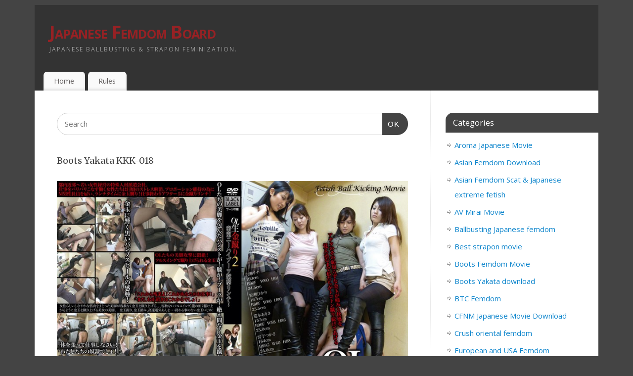

--- FILE ---
content_type: text/html; charset=UTF-8
request_url: https://japanfemdom.net/japanese-foot-femdom/boots-yakata-kkk-018.html
body_size: 11050
content:
<!DOCTYPE html>
<html dir="ltr" lang="en-US">
<head>
    
    
<meta http-equiv="Content-Type" content="text/html; charset=UTF-8" />
<meta name="viewport" content="width=device-width, user-scalable=yes, initial-scale=1.0, minimum-scale=1.0, maximum-scale=3.0">
<link rel="profile" href="https://gmpg.org/xfn/11" />
<link rel="pingback" href="https://japanfemdom.net/xmlrpc.php" />
<title>Boots Yakata KKK-018</title>

	  	<style>img:is([sizes="auto" i], [sizes^="auto," i]) { contain-intrinsic-size: 3000px 1500px }</style>
	
		<!-- All in One SEO 4.7.7.2 - aioseo.com -->
	<meta name="description" content="Japanese Footfetish and Footjob movie" />
	<meta name="robots" content="max-image-preview:large" />
	<meta name="author" content="admins"/>
	<meta name="keywords" content="kkk,boots yakata download,japanese foot femdom" />
	<link rel="canonical" href="https://japanfemdom.net/japanese-foot-femdom/boots-yakata-kkk-018.html" />
	<meta name="generator" content="All in One SEO (AIOSEO) 4.7.7.2" />
		<meta name="google" content="nositelinkssearchbox" />
		<script type="application/ld+json" class="aioseo-schema">
			{"@context":"https:\/\/schema.org","@graph":[{"@type":"Article","@id":"https:\/\/japanfemdom.net\/japanese-foot-femdom\/boots-yakata-kkk-018.html#article","name":"Boots Yakata KKK-018","headline":"Boots Yakata  KKK-018","author":{"@id":"https:\/\/japanfemdom.net\/author\/admins#author"},"publisher":{"@id":"https:\/\/japanfemdom.net\/#person"},"image":{"@type":"ImageObject","url":"https:\/\/japanfemdom.net\/wp-content\/uploads\/2025\/04\/regte.jpg","@id":"https:\/\/japanfemdom.net\/japanese-foot-femdom\/boots-yakata-kkk-018.html\/#articleImage","width":800,"height":543},"datePublished":"2013-04-24T10:55:59+03:00","dateModified":"2025-04-03T10:38:37+03:00","inLanguage":"en-US","mainEntityOfPage":{"@id":"https:\/\/japanfemdom.net\/japanese-foot-femdom\/boots-yakata-kkk-018.html#webpage"},"isPartOf":{"@id":"https:\/\/japanfemdom.net\/japanese-foot-femdom\/boots-yakata-kkk-018.html#webpage"},"articleSection":"Boots Yakata download, Japanese Foot Femdom, KKK"},{"@type":"BreadcrumbList","@id":"https:\/\/japanfemdom.net\/japanese-foot-femdom\/boots-yakata-kkk-018.html#breadcrumblist","itemListElement":[{"@type":"ListItem","@id":"https:\/\/japanfemdom.net\/#listItem","position":1,"name":"Home","item":"https:\/\/japanfemdom.net\/","nextItem":{"@type":"ListItem","@id":"https:\/\/japanfemdom.net\/.\/japanese-foot-femdom#listItem","name":"Japanese Foot Femdom"}},{"@type":"ListItem","@id":"https:\/\/japanfemdom.net\/.\/japanese-foot-femdom#listItem","position":2,"name":"Japanese Foot Femdom","previousItem":{"@type":"ListItem","@id":"https:\/\/japanfemdom.net\/#listItem","name":"Home"}}]},{"@type":"Person","@id":"https:\/\/japanfemdom.net\/#person","name":"admins","image":{"@type":"ImageObject","@id":"https:\/\/japanfemdom.net\/japanese-foot-femdom\/boots-yakata-kkk-018.html#personImage","url":"https:\/\/secure.gravatar.com\/avatar\/b99058a2671c4f0cd5ba61406a2dc9cb?s=96&d=mm&r=g","width":96,"height":96,"caption":"admins"}},{"@type":"Person","@id":"https:\/\/japanfemdom.net\/author\/admins#author","url":"https:\/\/japanfemdom.net\/author\/admins","name":"admins","image":{"@type":"ImageObject","@id":"https:\/\/japanfemdom.net\/japanese-foot-femdom\/boots-yakata-kkk-018.html#authorImage","url":"https:\/\/secure.gravatar.com\/avatar\/b99058a2671c4f0cd5ba61406a2dc9cb?s=96&d=mm&r=g","width":96,"height":96,"caption":"admins"}},{"@type":"WebPage","@id":"https:\/\/japanfemdom.net\/japanese-foot-femdom\/boots-yakata-kkk-018.html#webpage","url":"https:\/\/japanfemdom.net\/japanese-foot-femdom\/boots-yakata-kkk-018.html","name":"Boots Yakata KKK-018","description":"Japanese Footfetish and Footjob movie","inLanguage":"en-US","isPartOf":{"@id":"https:\/\/japanfemdom.net\/#website"},"breadcrumb":{"@id":"https:\/\/japanfemdom.net\/japanese-foot-femdom\/boots-yakata-kkk-018.html#breadcrumblist"},"author":{"@id":"https:\/\/japanfemdom.net\/author\/admins#author"},"creator":{"@id":"https:\/\/japanfemdom.net\/author\/admins#author"},"datePublished":"2013-04-24T10:55:59+03:00","dateModified":"2025-04-03T10:38:37+03:00"},{"@type":"WebSite","@id":"https:\/\/japanfemdom.net\/#website","url":"https:\/\/japanfemdom.net\/","name":"Japanese Femdom Board","description":"Japanese ballbusting & strapon feminization.","inLanguage":"en-US","publisher":{"@id":"https:\/\/japanfemdom.net\/#person"}}]}
		</script>
		<!-- All in One SEO -->

<link rel='dns-prefetch' href='//fonts.googleapis.com' />
<link rel="alternate" type="application/rss+xml" title="Japanese Femdom Board &raquo; Feed" href="https://japanfemdom.net/feed" />
<link rel="alternate" type="application/rss+xml" title="Japanese Femdom Board &raquo; Comments Feed" href="https://japanfemdom.net/comments/feed" />
<script type="text/javascript">
/* <![CDATA[ */
window._wpemojiSettings = {"baseUrl":"https:\/\/s.w.org\/images\/core\/emoji\/15.0.3\/72x72\/","ext":".png","svgUrl":"https:\/\/s.w.org\/images\/core\/emoji\/15.0.3\/svg\/","svgExt":".svg","source":{"concatemoji":"https:\/\/japanfemdom.net\/wp-includes\/js\/wp-emoji-release.min.js?ver=6.7.4"}};
/*! This file is auto-generated */
!function(i,n){var o,s,e;function c(e){try{var t={supportTests:e,timestamp:(new Date).valueOf()};sessionStorage.setItem(o,JSON.stringify(t))}catch(e){}}function p(e,t,n){e.clearRect(0,0,e.canvas.width,e.canvas.height),e.fillText(t,0,0);var t=new Uint32Array(e.getImageData(0,0,e.canvas.width,e.canvas.height).data),r=(e.clearRect(0,0,e.canvas.width,e.canvas.height),e.fillText(n,0,0),new Uint32Array(e.getImageData(0,0,e.canvas.width,e.canvas.height).data));return t.every(function(e,t){return e===r[t]})}function u(e,t,n){switch(t){case"flag":return n(e,"\ud83c\udff3\ufe0f\u200d\u26a7\ufe0f","\ud83c\udff3\ufe0f\u200b\u26a7\ufe0f")?!1:!n(e,"\ud83c\uddfa\ud83c\uddf3","\ud83c\uddfa\u200b\ud83c\uddf3")&&!n(e,"\ud83c\udff4\udb40\udc67\udb40\udc62\udb40\udc65\udb40\udc6e\udb40\udc67\udb40\udc7f","\ud83c\udff4\u200b\udb40\udc67\u200b\udb40\udc62\u200b\udb40\udc65\u200b\udb40\udc6e\u200b\udb40\udc67\u200b\udb40\udc7f");case"emoji":return!n(e,"\ud83d\udc26\u200d\u2b1b","\ud83d\udc26\u200b\u2b1b")}return!1}function f(e,t,n){var r="undefined"!=typeof WorkerGlobalScope&&self instanceof WorkerGlobalScope?new OffscreenCanvas(300,150):i.createElement("canvas"),a=r.getContext("2d",{willReadFrequently:!0}),o=(a.textBaseline="top",a.font="600 32px Arial",{});return e.forEach(function(e){o[e]=t(a,e,n)}),o}function t(e){var t=i.createElement("script");t.src=e,t.defer=!0,i.head.appendChild(t)}"undefined"!=typeof Promise&&(o="wpEmojiSettingsSupports",s=["flag","emoji"],n.supports={everything:!0,everythingExceptFlag:!0},e=new Promise(function(e){i.addEventListener("DOMContentLoaded",e,{once:!0})}),new Promise(function(t){var n=function(){try{var e=JSON.parse(sessionStorage.getItem(o));if("object"==typeof e&&"number"==typeof e.timestamp&&(new Date).valueOf()<e.timestamp+604800&&"object"==typeof e.supportTests)return e.supportTests}catch(e){}return null}();if(!n){if("undefined"!=typeof Worker&&"undefined"!=typeof OffscreenCanvas&&"undefined"!=typeof URL&&URL.createObjectURL&&"undefined"!=typeof Blob)try{var e="postMessage("+f.toString()+"("+[JSON.stringify(s),u.toString(),p.toString()].join(",")+"));",r=new Blob([e],{type:"text/javascript"}),a=new Worker(URL.createObjectURL(r),{name:"wpTestEmojiSupports"});return void(a.onmessage=function(e){c(n=e.data),a.terminate(),t(n)})}catch(e){}c(n=f(s,u,p))}t(n)}).then(function(e){for(var t in e)n.supports[t]=e[t],n.supports.everything=n.supports.everything&&n.supports[t],"flag"!==t&&(n.supports.everythingExceptFlag=n.supports.everythingExceptFlag&&n.supports[t]);n.supports.everythingExceptFlag=n.supports.everythingExceptFlag&&!n.supports.flag,n.DOMReady=!1,n.readyCallback=function(){n.DOMReady=!0}}).then(function(){return e}).then(function(){var e;n.supports.everything||(n.readyCallback(),(e=n.source||{}).concatemoji?t(e.concatemoji):e.wpemoji&&e.twemoji&&(t(e.twemoji),t(e.wpemoji)))}))}((window,document),window._wpemojiSettings);
/* ]]> */
</script>
<style id='wp-emoji-styles-inline-css' type='text/css'>

	img.wp-smiley, img.emoji {
		display: inline !important;
		border: none !important;
		box-shadow: none !important;
		height: 1em !important;
		width: 1em !important;
		margin: 0 0.07em !important;
		vertical-align: -0.1em !important;
		background: none !important;
		padding: 0 !important;
	}
</style>
<link rel='stylesheet' id='wp-block-library-css' href='https://japanfemdom.net/wp-includes/css/dist/block-library/style.min.css?ver=6.7.4' type='text/css' media='all' />
<style id='classic-theme-styles-inline-css' type='text/css'>
/*! This file is auto-generated */
.wp-block-button__link{color:#fff;background-color:#32373c;border-radius:9999px;box-shadow:none;text-decoration:none;padding:calc(.667em + 2px) calc(1.333em + 2px);font-size:1.125em}.wp-block-file__button{background:#32373c;color:#fff;text-decoration:none}
</style>
<style id='global-styles-inline-css' type='text/css'>
:root{--wp--preset--aspect-ratio--square: 1;--wp--preset--aspect-ratio--4-3: 4/3;--wp--preset--aspect-ratio--3-4: 3/4;--wp--preset--aspect-ratio--3-2: 3/2;--wp--preset--aspect-ratio--2-3: 2/3;--wp--preset--aspect-ratio--16-9: 16/9;--wp--preset--aspect-ratio--9-16: 9/16;--wp--preset--color--black: #000000;--wp--preset--color--cyan-bluish-gray: #abb8c3;--wp--preset--color--white: #ffffff;--wp--preset--color--pale-pink: #f78da7;--wp--preset--color--vivid-red: #cf2e2e;--wp--preset--color--luminous-vivid-orange: #ff6900;--wp--preset--color--luminous-vivid-amber: #fcb900;--wp--preset--color--light-green-cyan: #7bdcb5;--wp--preset--color--vivid-green-cyan: #00d084;--wp--preset--color--pale-cyan-blue: #8ed1fc;--wp--preset--color--vivid-cyan-blue: #0693e3;--wp--preset--color--vivid-purple: #9b51e0;--wp--preset--gradient--vivid-cyan-blue-to-vivid-purple: linear-gradient(135deg,rgba(6,147,227,1) 0%,rgb(155,81,224) 100%);--wp--preset--gradient--light-green-cyan-to-vivid-green-cyan: linear-gradient(135deg,rgb(122,220,180) 0%,rgb(0,208,130) 100%);--wp--preset--gradient--luminous-vivid-amber-to-luminous-vivid-orange: linear-gradient(135deg,rgba(252,185,0,1) 0%,rgba(255,105,0,1) 100%);--wp--preset--gradient--luminous-vivid-orange-to-vivid-red: linear-gradient(135deg,rgba(255,105,0,1) 0%,rgb(207,46,46) 100%);--wp--preset--gradient--very-light-gray-to-cyan-bluish-gray: linear-gradient(135deg,rgb(238,238,238) 0%,rgb(169,184,195) 100%);--wp--preset--gradient--cool-to-warm-spectrum: linear-gradient(135deg,rgb(74,234,220) 0%,rgb(151,120,209) 20%,rgb(207,42,186) 40%,rgb(238,44,130) 60%,rgb(251,105,98) 80%,rgb(254,248,76) 100%);--wp--preset--gradient--blush-light-purple: linear-gradient(135deg,rgb(255,206,236) 0%,rgb(152,150,240) 100%);--wp--preset--gradient--blush-bordeaux: linear-gradient(135deg,rgb(254,205,165) 0%,rgb(254,45,45) 50%,rgb(107,0,62) 100%);--wp--preset--gradient--luminous-dusk: linear-gradient(135deg,rgb(255,203,112) 0%,rgb(199,81,192) 50%,rgb(65,88,208) 100%);--wp--preset--gradient--pale-ocean: linear-gradient(135deg,rgb(255,245,203) 0%,rgb(182,227,212) 50%,rgb(51,167,181) 100%);--wp--preset--gradient--electric-grass: linear-gradient(135deg,rgb(202,248,128) 0%,rgb(113,206,126) 100%);--wp--preset--gradient--midnight: linear-gradient(135deg,rgb(2,3,129) 0%,rgb(40,116,252) 100%);--wp--preset--font-size--small: 13px;--wp--preset--font-size--medium: 20px;--wp--preset--font-size--large: 36px;--wp--preset--font-size--x-large: 42px;--wp--preset--spacing--20: 0.44rem;--wp--preset--spacing--30: 0.67rem;--wp--preset--spacing--40: 1rem;--wp--preset--spacing--50: 1.5rem;--wp--preset--spacing--60: 2.25rem;--wp--preset--spacing--70: 3.38rem;--wp--preset--spacing--80: 5.06rem;--wp--preset--shadow--natural: 6px 6px 9px rgba(0, 0, 0, 0.2);--wp--preset--shadow--deep: 12px 12px 50px rgba(0, 0, 0, 0.4);--wp--preset--shadow--sharp: 6px 6px 0px rgba(0, 0, 0, 0.2);--wp--preset--shadow--outlined: 6px 6px 0px -3px rgba(255, 255, 255, 1), 6px 6px rgba(0, 0, 0, 1);--wp--preset--shadow--crisp: 6px 6px 0px rgba(0, 0, 0, 1);}:where(.is-layout-flex){gap: 0.5em;}:where(.is-layout-grid){gap: 0.5em;}body .is-layout-flex{display: flex;}.is-layout-flex{flex-wrap: wrap;align-items: center;}.is-layout-flex > :is(*, div){margin: 0;}body .is-layout-grid{display: grid;}.is-layout-grid > :is(*, div){margin: 0;}:where(.wp-block-columns.is-layout-flex){gap: 2em;}:where(.wp-block-columns.is-layout-grid){gap: 2em;}:where(.wp-block-post-template.is-layout-flex){gap: 1.25em;}:where(.wp-block-post-template.is-layout-grid){gap: 1.25em;}.has-black-color{color: var(--wp--preset--color--black) !important;}.has-cyan-bluish-gray-color{color: var(--wp--preset--color--cyan-bluish-gray) !important;}.has-white-color{color: var(--wp--preset--color--white) !important;}.has-pale-pink-color{color: var(--wp--preset--color--pale-pink) !important;}.has-vivid-red-color{color: var(--wp--preset--color--vivid-red) !important;}.has-luminous-vivid-orange-color{color: var(--wp--preset--color--luminous-vivid-orange) !important;}.has-luminous-vivid-amber-color{color: var(--wp--preset--color--luminous-vivid-amber) !important;}.has-light-green-cyan-color{color: var(--wp--preset--color--light-green-cyan) !important;}.has-vivid-green-cyan-color{color: var(--wp--preset--color--vivid-green-cyan) !important;}.has-pale-cyan-blue-color{color: var(--wp--preset--color--pale-cyan-blue) !important;}.has-vivid-cyan-blue-color{color: var(--wp--preset--color--vivid-cyan-blue) !important;}.has-vivid-purple-color{color: var(--wp--preset--color--vivid-purple) !important;}.has-black-background-color{background-color: var(--wp--preset--color--black) !important;}.has-cyan-bluish-gray-background-color{background-color: var(--wp--preset--color--cyan-bluish-gray) !important;}.has-white-background-color{background-color: var(--wp--preset--color--white) !important;}.has-pale-pink-background-color{background-color: var(--wp--preset--color--pale-pink) !important;}.has-vivid-red-background-color{background-color: var(--wp--preset--color--vivid-red) !important;}.has-luminous-vivid-orange-background-color{background-color: var(--wp--preset--color--luminous-vivid-orange) !important;}.has-luminous-vivid-amber-background-color{background-color: var(--wp--preset--color--luminous-vivid-amber) !important;}.has-light-green-cyan-background-color{background-color: var(--wp--preset--color--light-green-cyan) !important;}.has-vivid-green-cyan-background-color{background-color: var(--wp--preset--color--vivid-green-cyan) !important;}.has-pale-cyan-blue-background-color{background-color: var(--wp--preset--color--pale-cyan-blue) !important;}.has-vivid-cyan-blue-background-color{background-color: var(--wp--preset--color--vivid-cyan-blue) !important;}.has-vivid-purple-background-color{background-color: var(--wp--preset--color--vivid-purple) !important;}.has-black-border-color{border-color: var(--wp--preset--color--black) !important;}.has-cyan-bluish-gray-border-color{border-color: var(--wp--preset--color--cyan-bluish-gray) !important;}.has-white-border-color{border-color: var(--wp--preset--color--white) !important;}.has-pale-pink-border-color{border-color: var(--wp--preset--color--pale-pink) !important;}.has-vivid-red-border-color{border-color: var(--wp--preset--color--vivid-red) !important;}.has-luminous-vivid-orange-border-color{border-color: var(--wp--preset--color--luminous-vivid-orange) !important;}.has-luminous-vivid-amber-border-color{border-color: var(--wp--preset--color--luminous-vivid-amber) !important;}.has-light-green-cyan-border-color{border-color: var(--wp--preset--color--light-green-cyan) !important;}.has-vivid-green-cyan-border-color{border-color: var(--wp--preset--color--vivid-green-cyan) !important;}.has-pale-cyan-blue-border-color{border-color: var(--wp--preset--color--pale-cyan-blue) !important;}.has-vivid-cyan-blue-border-color{border-color: var(--wp--preset--color--vivid-cyan-blue) !important;}.has-vivid-purple-border-color{border-color: var(--wp--preset--color--vivid-purple) !important;}.has-vivid-cyan-blue-to-vivid-purple-gradient-background{background: var(--wp--preset--gradient--vivid-cyan-blue-to-vivid-purple) !important;}.has-light-green-cyan-to-vivid-green-cyan-gradient-background{background: var(--wp--preset--gradient--light-green-cyan-to-vivid-green-cyan) !important;}.has-luminous-vivid-amber-to-luminous-vivid-orange-gradient-background{background: var(--wp--preset--gradient--luminous-vivid-amber-to-luminous-vivid-orange) !important;}.has-luminous-vivid-orange-to-vivid-red-gradient-background{background: var(--wp--preset--gradient--luminous-vivid-orange-to-vivid-red) !important;}.has-very-light-gray-to-cyan-bluish-gray-gradient-background{background: var(--wp--preset--gradient--very-light-gray-to-cyan-bluish-gray) !important;}.has-cool-to-warm-spectrum-gradient-background{background: var(--wp--preset--gradient--cool-to-warm-spectrum) !important;}.has-blush-light-purple-gradient-background{background: var(--wp--preset--gradient--blush-light-purple) !important;}.has-blush-bordeaux-gradient-background{background: var(--wp--preset--gradient--blush-bordeaux) !important;}.has-luminous-dusk-gradient-background{background: var(--wp--preset--gradient--luminous-dusk) !important;}.has-pale-ocean-gradient-background{background: var(--wp--preset--gradient--pale-ocean) !important;}.has-electric-grass-gradient-background{background: var(--wp--preset--gradient--electric-grass) !important;}.has-midnight-gradient-background{background: var(--wp--preset--gradient--midnight) !important;}.has-small-font-size{font-size: var(--wp--preset--font-size--small) !important;}.has-medium-font-size{font-size: var(--wp--preset--font-size--medium) !important;}.has-large-font-size{font-size: var(--wp--preset--font-size--large) !important;}.has-x-large-font-size{font-size: var(--wp--preset--font-size--x-large) !important;}
:where(.wp-block-post-template.is-layout-flex){gap: 1.25em;}:where(.wp-block-post-template.is-layout-grid){gap: 1.25em;}
:where(.wp-block-columns.is-layout-flex){gap: 2em;}:where(.wp-block-columns.is-layout-grid){gap: 2em;}
:root :where(.wp-block-pullquote){font-size: 1.5em;line-height: 1.6;}
</style>
<link rel='stylesheet' id='crp-style-rounded-thumbs-css' href='https://japanfemdom.net/wp-content/plugins/contextual-related-posts/css/rounded-thumbs.min.css?ver=4.1.0' type='text/css' media='all' />
<style id='crp-style-rounded-thumbs-inline-css' type='text/css'>

			.crp_related.crp-rounded-thumbs a {
				width: 150px;
                height: 150px;
				text-decoration: none;
			}
			.crp_related.crp-rounded-thumbs img {
				max-width: 150px;
				margin: auto;
			}
			.crp_related.crp-rounded-thumbs .crp_title {
				width: 100%;
			}
			
</style>
<link rel='stylesheet' id='wp-lightbox-2.min.css-css' href='https://japanfemdom.net/wp-content/plugins/wp-lightbox-2/styles/lightbox.min.css?ver=1.3.4' type='text/css' media='all' />
<link rel='stylesheet' id='mantra-style-css' href='https://japanfemdom.net/wp-content/themes/mantra/style.css?ver=3.3.1' type='text/css' media='all' />
<style id='mantra-style-inline-css' type='text/css'>
 #wrapper { max-width: 1140px; } #content { width: 100%; max-width:800px; max-width: calc( 100% - 340px ); } #primary, #secondary { width:340px; } #primary .widget-title, #secondary .widget-title { margin-right: -2em; text-align: left; } html { font-size:15px; } body, input, textarea {font-family:"Open Sans"; } #content h1.entry-title a, #content h2.entry-title a, #content h1.entry-title, #content h2.entry-title, #front-text1 h2, #front-text2 h2 {font-family: "Merriweather"; } .widget-area {font-family:"Open Sans"; } .entry-content h1, .entry-content h2, .entry-content h3, .entry-content h4, .entry-content h5, .entry-content h6 {font-family:"Merriweather"; } article.post, article.page { padding-bottom:10px;border-bottom:3px solid #EEE } .nocomments, .nocomments2 {display:none;} #content h1.entry-title, #content h2.entry-title { font-size:18px; } #header-container > div { margin-top:30px; } #header-container > div { margin-left:30px; } body { background-color:#444444 !important; } #header { background-color:#333333; } #footer { background-color:#222222; } #footer2 { background-color:#171717; } #site-title span a { color:#972124; } #site-description { color:#999999; } #content, .column-text, #front-text3, #front-text4 { color:#555555 ;} .widget-area a:link, .widget-area a:visited, a:link, a:visited ,#searchform #s:hover, #container #s:hover, #access a:hover, #wp-calendar tbody td a, #site-info a, #site-copyright a, #access li:hover > a, #access ul ul:hover > a { color:#0D85CC; } a:hover, .entry-meta a:hover, .entry-utility a:hover, .widget-area a:hover { color:#12a7ff; } #content .entry-title a, #content .entry-title, #content h1, #content h2, #content h3, #content h4, #content h5, #content h6 { color:#444444; } #content .entry-title a:hover { color:#000000; } .widget-title { background-color:#444444; } .widget-title { color:#FFFFFF; } #footer-widget-area .widget-title { color:#FFFFFF; } #footer-widget-area a { color:#666666; } #footer-widget-area a:hover { color:#888888; } #content .wp-caption { background-image:url(https://japanfemdom.net/wp-content/themes/mantra/resources/images/pins/mantra_dot.png); } .entry-meta .bl_sep { display:none; } .entry-meta time.onDate { display:none; } .entry-meta .comments-link, .entry-meta2 .comments-link { display:none; } .entry-meta .author { display:none; } .entry-meta span.bl_categ, .entry-meta2 span.bl_categ { display:none; } .entry-content p:not(:last-child), .entry-content ul, .entry-summary ul, .entry-content ol, .entry-summary ol { margin-bottom:1.5em;} .entry-meta .entry-time { display:none; } #branding { height:125px ;} 
</style>
<link rel='stylesheet' id='mantra-googlefont-css' href='//fonts.googleapis.com/css?family=Open+Sans%3A400%2C700&#038;ver=6.7.4' type='text/css' media='all' />
<link rel='stylesheet' id='mantra-googlefont-title-css' href='//fonts.googleapis.com/css?family=Merriweather%3A400%2C700&#038;ver=6.7.4' type='text/css' media='all' />
<link rel='stylesheet' id='mantra-googlefont-side-css' href='//fonts.googleapis.com/css?family=Open+Sans%3A400%2C700&#038;ver=6.7.4' type='text/css' media='all' />
<link rel='stylesheet' id='mantra-googlefont-headings-css' href='//fonts.googleapis.com/css?family=Merriweather%3A400%2C700&#038;ver=6.7.4' type='text/css' media='all' />
<link rel='stylesheet' id='mantra-mobile-css' href='https://japanfemdom.net/wp-content/themes/mantra/resources/css/style-mobile.css?ver=3.3.1' type='text/css' media='all' />
<script type="text/javascript" src="https://japanfemdom.net/wp-includes/js/jquery/jquery.min.js?ver=3.7.1" id="jquery-core-js"></script>
<script type="text/javascript" src="https://japanfemdom.net/wp-includes/js/jquery/jquery-migrate.min.js?ver=3.4.1" id="jquery-migrate-js"></script>
<script type="text/javascript" id="mantra-frontend-js-extra">
/* <![CDATA[ */
var mantra_options = {"responsive":"1","image_class":"imageNone","equalize_sidebars":"0"};
/* ]]> */
</script>
<script type="text/javascript" src="https://japanfemdom.net/wp-content/themes/mantra/resources/js/frontend.js?ver=3.3.1" id="mantra-frontend-js"></script>
<link rel="https://api.w.org/" href="https://japanfemdom.net/wp-json/" /><link rel="alternate" title="JSON" type="application/json" href="https://japanfemdom.net/wp-json/wp/v2/posts/732" /><link rel="EditURI" type="application/rsd+xml" title="RSD" href="https://japanfemdom.net/xmlrpc.php?rsd" />
<meta name="generator" content="WordPress 6.7.4" />
<link rel='shortlink' href='https://japanfemdom.net/?p=732' />
<link rel="alternate" title="oEmbed (JSON)" type="application/json+oembed" href="https://japanfemdom.net/wp-json/oembed/1.0/embed?url=https%3A%2F%2Fjapanfemdom.net%2Fjapanese-foot-femdom%2Fboots-yakata-kkk-018.html" />
<link rel="alternate" title="oEmbed (XML)" type="text/xml+oembed" href="https://japanfemdom.net/wp-json/oembed/1.0/embed?url=https%3A%2F%2Fjapanfemdom.net%2Fjapanese-foot-femdom%2Fboots-yakata-kkk-018.html&#038;format=xml" />
<script type="text/javascript">//<![CDATA[
  function external_links_in_new_windows_loop() {
    if (!document.links) {
      document.links = document.getElementsByTagName('a');
    }
    var change_link = false;
    var force = '';
    var ignore = '';

    for (var t=0; t<document.links.length; t++) {
      var all_links = document.links[t];
      change_link = false;
      
      if(document.links[t].hasAttribute('onClick') == false) {
        // forced if the address starts with http (or also https), but does not link to the current domain
        if(all_links.href.search(/^http/) != -1 && all_links.href.search('japanfemdom.net') == -1 && all_links.href.search(/^#/) == -1) {
          // console.log('Changed ' + all_links.href);
          change_link = true;
        }
          
        if(force != '' && all_links.href.search(force) != -1) {
          // forced
          // console.log('force ' + all_links.href);
          change_link = true;
        }
        
        if(ignore != '' && all_links.href.search(ignore) != -1) {
          // console.log('ignore ' + all_links.href);
          // ignored
          change_link = false;
        }

        if(change_link == true) {
          // console.log('Changed ' + all_links.href);
          document.links[t].setAttribute('onClick', 'javascript:window.open(\'' + all_links.href.replace(/'/g, '') + '\', \'_blank\', \'noopener\'); return false;');
          document.links[t].removeAttribute('target');
        }
      }
    }
  }
  
  // Load
  function external_links_in_new_windows_load(func)
  {  
    var oldonload = window.onload;
    if (typeof window.onload != 'function'){
      window.onload = func;
    } else {
      window.onload = function(){
        oldonload();
        func();
      }
    }
  }

  external_links_in_new_windows_load(external_links_in_new_windows_loop);
  //]]></script>

<!--[if lte IE 8]> <style type="text/css" media="screen"> #access ul li, .edit-link a , #footer-widget-area .widget-title, .entry-meta,.entry-meta .comments-link, .short-button-light, .short-button-dark ,.short-button-color ,blockquote { position:relative; behavior: url(https://japanfemdom.net/wp-content/themes/mantra/resources/js/PIE/PIE.php); } #access ul ul { -pie-box-shadow:0px 5px 5px #999; } #access ul li.current_page_item, #access ul li.current-menu-item , #access ul li ,#access ul ul ,#access ul ul li, .commentlist li.comment ,.commentlist .avatar, .nivo-caption, .theme-default .nivoSlider { behavior: url(https://japanfemdom.net/wp-content/themes/mantra/resources/js/PIE/PIE.php); } </style> <![endif]--><!--[if lt IE 9]>
	<script>
	document.createElement('header');
	document.createElement('nav');
	document.createElement('section');
	document.createElement('article');
	document.createElement('aside');
	document.createElement('footer');
	document.createElement('hgroup');
	</script>
	<![endif]--> 		<style type="text/css" id="wp-custom-css">
			
img, iframe {
height: auto;
max-height: 100%;
max-width: 100%;
width: auto;
}

.bl_bookmark {
    display: none;
}


.nav-previous {
    display: none;
}

.nav-next {
    display: none;
}


		</style>
		</head>
<body class="post-template-default single single-post postid-732 single-format-standard mantra-image-none mantra-caption-light mantra-hratio-0 mantra-sidebar-right mantra-menu-left">
	    <div id="toTop"><i class="crycon-back2top"></i> </div>
		
<div id="wrapper" class="hfeed">


<header id="header">

		<div id="masthead">

			<div id="branding" role="banner" >

				
	<div id="header-container">

				<div>
				<div id="site-title">
					<span> <a href="https://japanfemdom.net/" title="Japanese Femdom Board" rel="home">Japanese Femdom Board</a> </span>
				</div>
				<div id="site-description" >Japanese ballbusting &amp; strapon feminization.</div>
			</div> 	</div> <!-- #header-container -->
					<div style="clear:both;"></div>

			</div><!-- #branding -->

            <a id="nav-toggle"><span>&nbsp; Menu</span></a>
			<nav id="access" class="jssafe" role="navigation">

					<div class="skip-link screen-reader-text"><a href="#content" title="Skip to content">Skip to content</a></div>
	<div id="prime_nav" class="menu"><ul>
<li ><a href="https://japanfemdom.net/">Home</a></li><li class="page_item page-item-46847"><a href="https://japanfemdom.net/rules">Rules</a></li>
</ul></div>

			</nav><!-- #access -->

		</div><!-- #masthead -->

	<div style="clear:both;"> </div>

</header><!-- #header -->
<div id="main" class="main">
	<div  id="forbottom" >
		
		<div style="clear:both;"> </div>

		
		<section id="container">
			<div id="content" role="main">

					<ul class="yoyo">
			<li id="search-8" class="widget-container widget_search"><form method="get" id="searchform" action="https://japanfemdom.net/">
	<label>
		<span class="screen-reader-text">Search for:</span>
		<input type="search" class="s" placeholder="Search" value="" name="s" />
	</label>
	<button type="submit" class="searchsubmit"><span class="screen-reader-text">Search</span>OK</button>
</form>
</li>		</ul>
	

				<div id="nav-above" class="navigation">
					<div class="nav-previous"><a href="https://japanfemdom.net/femdom-licking-pussy/lxje-206-reiko-sawamura-ejaculation-queen.html" rel="prev"><span class="meta-nav">&laquo;</span> LXJE-206 Reiko Sawamura &#8211; Ejaculation  Queen</a></div>
					<div class="nav-next"><a href="https://japanfemdom.net/femdom-whipping-movie/qrdc-002-mizuki-momoka-whip-rop.html" rel="next">QRDC-002 Mizuki Momoka &#8211; Whip &#038; Rop <span class="meta-nav">&raquo;</span></a></div>
				</div><!-- #nav-above -->

				<article id="post-732" class="post-732 post type-post status-publish format-standard hentry category-boots-yakata-download category-japanese-foot-femdom tag-kkk">
					<h1 class="entry-title">Boots Yakata  KKK-018</h1>
										<div class="entry-meta">
						 <span class="author vcard" > By  <a class="url fn n" rel="author" href="https://japanfemdom.net/author/admins" title="View all posts by admins">admins</a> <span class="bl_sep">|</span></span>  <time class="onDate date published" datetime="2013-04-24T10:55:59+03:00"> <a href="https://japanfemdom.net/japanese-foot-femdom/boots-yakata-kkk-018.html" title="10:55" rel="bookmark"><span class="entry-date">2013/04/24</span> <span class="entry-time"> - 10:55</span></a> </time><span class="bl_sep">|</span><time class="updated"  datetime="2025-04-03T10:38:37+03:00">2025/04/03</time> <span class="bl_categ"> <a href="https://japanfemdom.net/./boots-yakata-download" rel="tag">Boots Yakata download</a>, <a href="https://japanfemdom.net/./japanese-foot-femdom" rel="tag">Japanese Foot Femdom</a> </span>  					</div><!-- .entry-meta -->

					<div class="entry-content">
						<p><img decoding="async" src="https://japanfemdom.net/wp-content/uploads/2025/04/regte.jpg" alt="" /></p>
<p>Japanese Footfetish and Footjob movie</p>
<p><strong>Download Video</strong></p>
<p><a href="https://novafile.com/m6wlank7mbtn/KKK-018.part1.rar" rel="nofollow">KKK-018.part1.rar</a><br />
<a href="https://novafile.com/1lmwfayh9sdd/KKK-018.part2.rar" rel="nofollow">KKK-018.part2.rar</a></p>
<div class="crp_related     crp-rounded-thumbs"><h4>Related Posts:</h4><ul><li><a href="https://japanfemdom.net/boots-femdom-movie/lmv-005-lahaina-boots.html"     class="crp_link post-232"><figure><img width="150" height="150" src="https://japanfemdom.net/wp-content/uploads/2025/04/lmv_005-150x150.jpg" class="crp_firstcorrect crp_thumb thumbnail" alt="lmv_005" style="" title="LMV-005 LAHAINA boots" /></figure><span class="crp_title">LMV-005 LAHAINA boots</span></a></li><li><a href="https://japanfemdom.net/boots-femdom-movie/love-boots-vol-19.html"     class="crp_link post-418"><figure><img width="150" height="150" src="https://japanfemdom.net/wp-content/uploads/2025/04/gvbdgfd-150x150.jpg" class="crp_firstcorrect crp_thumb thumbnail" alt="gvbdgfd" style="" title="Love &amp; Boots vol.19" /></figure><span class="crp_title">Love & Boots vol.19</span></a></li><li><a href="https://japanfemdom.net/boots-femdom-movie/japanese-footfetish-movie-kkk-002-boots-yakata.html"     class="crp_link post-1548"><figure><img width="150" height="150" src="https://japanfemdom.net/wp-content/uploads/2025/04/kkk_002-150x150.jpg" class="crp_featured crp_thumb thumbnail" alt="kkk_002" style="" title="Japanese Footfetish Movie KKK-002 Boots Yakata" /></figure><span class="crp_title">Japanese Footfetish Movie KKK-002 Boots Yakata</span></a></li><li><a href="https://japanfemdom.net/japanese-foot-femdom/nfdm-030-japanese-pantyhose-download.html"     class="crp_link post-458"><figure><img width="150" height="150" src="https://japanfemdom.net/wp-content/uploads/2025/04/nfdm_030-150x150.jpg" class="crp_featured crp_thumb thumbnail" alt="nfdm_030" style="" title="NFDM-030 Japanese pantyhose download" /></figure><span class="crp_title">NFDM-030 Japanese pantyhose download</span></a></li><li><a href="https://japanfemdom.net/japanese-foot-femdom/dmow-023-legs-school-girls-club.html"     class="crp_link post-298"><figure><img width="150" height="150" src="https://japanfemdom.net/wp-content/uploads/2025/04/erge-150x150.jpg" class="crp_featured crp_thumb thumbnail" alt="erge" style="" title="DMOW-023 legs school girls club" /></figure><span class="crp_title">DMOW-023 legs school girls club</span></a></li><li><a href="https://japanfemdom.net/japanese-foot-femdom/rose-lip-rl-0364.html"     class="crp_link post-915"><figure><img width="100" height="20" src="https://japanfemdom.net/wp-content/uploads/2017/10/Download.gif" class="crp_featured crp_thumb thumbnail" alt="Download" style="" title="Rose Lip RL-0364" /></figure><span class="crp_title">Rose Lip RL-0364</span></a></li></ul><div class="crp_clear"></div></div>											</div><!-- .entry-content -->

					<div class="entry-utility">
						<span class="bl_posted">Tagged <a href="https://japanfemdom.net/tag/kkk" rel="tag">KKK</a>.</span><span class="bl_bookmark"> Bookmark the  <a href="https://japanfemdom.net/japanese-foot-femdom/boots-yakata-kkk-018.html" title="Permalink to Boots Yakata  KKK-018" rel="bookmark"> permalink</a>.</span>											</div><!-- .entry-utility -->
				</article><!-- #post-## -->


				<div id="nav-below" class="navigation">
					<div class="nav-previous"><a href="https://japanfemdom.net/femdom-licking-pussy/lxje-206-reiko-sawamura-ejaculation-queen.html" rel="prev"><span class="meta-nav">&laquo;</span> LXJE-206 Reiko Sawamura &#8211; Ejaculation  Queen</a></div>
					<div class="nav-next"><a href="https://japanfemdom.net/femdom-whipping-movie/qrdc-002-mizuki-momoka-whip-rop.html" rel="next">QRDC-002 Mizuki Momoka &#8211; Whip &#038; Rop <span class="meta-nav">&raquo;</span></a></div>
				</div><!-- #nav-below -->

				
			<div id="comments">


	<p class="nocomments">Comments are closed.</p>
	

</div><!-- #comments -->


						</div><!-- #content -->
			<div id="primary" class="widget-area" role="complementary">

		
		
			<ul class="xoxo">
				<li id="categories-4" class="widget-container widget_categories"><h3 class="widget-title">Categories</h3>
			<ul>
					<li class="cat-item cat-item-56"><a href="https://japanfemdom.net/./aroma-japanese-movie">Aroma Japanese Movie</a>
</li>
	<li class="cat-item cat-item-1772"><a href="https://japanfemdom.net/./asian-femdom-fetish">Asian Femdom Download</a>
</li>
	<li class="cat-item cat-item-180"><a href="https://japanfemdom.net/./asian-femdom-japanese-extreme-fetish">Asian Femdom Scat &amp; Japanese extreme fetish</a>
</li>
	<li class="cat-item cat-item-44"><a href="https://japanfemdom.net/./av-mirai-movie">AV Mirai Movie</a>
</li>
	<li class="cat-item cat-item-112"><a href="https://japanfemdom.net/./ballbusting-japanese-femdom">Ballbusting Japanese femdom</a>
</li>
	<li class="cat-item cat-item-23"><a href="https://japanfemdom.net/./best-strapon-movie">Best strapon movie</a>
</li>
	<li class="cat-item cat-item-8"><a href="https://japanfemdom.net/./boots-femdom-movie">Boots Femdom Movie</a>
</li>
	<li class="cat-item cat-item-12"><a href="https://japanfemdom.net/./boots-yakata-download">Boots Yakata download</a>
</li>
	<li class="cat-item cat-item-4"><a href="https://japanfemdom.net/./btc-femdom">BTC Femdom</a>
</li>
	<li class="cat-item cat-item-718"><a href="https://japanfemdom.net/./cfnm-japanese-download">CFNM Japanese Movie Download</a>
</li>
	<li class="cat-item cat-item-172"><a href="https://japanfemdom.net/./crush-oriental-femdom">Crush oriental femdom</a>
</li>
	<li class="cat-item cat-item-2270"><a href="https://japanfemdom.net/./european-and-usa-femdom">European and USA Femdom</a>
</li>
	<li class="cat-item cat-item-40"><a href="https://japanfemdom.net/./eve-femdom-video">EVE Femdom video</a>
</li>
	<li class="cat-item cat-item-27"><a href="https://japanfemdom.net/./facesitting-movie-download">Facesitting movie download</a>
</li>
	<li class="cat-item cat-item-62"><a href="https://japanfemdom.net/./femdom-fisting-movie">Femdom Fisting Movie</a>
</li>
	<li class="cat-item cat-item-300"><a href="https://japanfemdom.net/./femdom-gang-bang">Femdom Gang Bang</a>
</li>
	<li class="cat-item cat-item-35"><a href="https://japanfemdom.net/./femdom-handjob-movie">Femdom Handjob Movie</a>
</li>
	<li class="cat-item cat-item-2734"><a href="https://japanfemdom.net/./femdom-hypnosis">Femdom Hypnosis</a>
</li>
	<li class="cat-item cat-item-18"><a href="https://japanfemdom.net/./femdom-licking-pussy">Femdom licking pussy</a>
</li>
	<li class="cat-item cat-item-9"><a href="https://japanfemdom.net/./femdom-whipping-movie">Femdom whipping movie</a>
</li>
	<li class="cat-item cat-item-973"><a href="https://japanfemdom.net/./japanese-cfnm">Japanese Cfnm</a>
</li>
	<li class="cat-item cat-item-28"><a href="https://japanfemdom.net/./facesitting">Japanese Facesitting Femdom</a>
</li>
	<li class="cat-item cat-item-46"><a href="https://japanfemdom.net/./japanese-femdom-bondage">Japanese Femdom Bondage</a>
</li>
	<li class="cat-item cat-item-2332"><a href="https://japanfemdom.net/./japanese-femdom-fetish-comix-and-magazine">Japanese Femdom Fetish comix and magazine</a>
</li>
	<li class="cat-item cat-item-26"><a href="https://japanfemdom.net/./japanese-femdom-pee">Japanese Femdom pee</a>
</li>
	<li class="cat-item cat-item-244"><a href="https://japanfemdom.net/./japanese-femdom-sex-wrestling">Japanese femdom sex wrestling</a>
</li>
	<li class="cat-item cat-item-11"><a href="https://japanfemdom.net/./japanese-foot-femdom">Japanese Foot Femdom</a>
</li>
	<li class="cat-item cat-item-42"><a href="https://japanfemdom.net/./asian-femdom-handjob">Japanese Handjob</a>
</li>
	<li class="cat-item cat-item-92"><a href="https://japanfemdom.net/./japanese-lezdom">Japanese Lezdom</a>
</li>
	<li class="cat-item cat-item-5"><a href="https://japanfemdom.net/./japanese-medical-femdom">Japanese medical femdom</a>
</li>
	<li class="cat-item cat-item-641"><a href="https://japanfemdom.net/./japanese-scat-movie-download">Japanese Scat Movie Download</a>
</li>
	<li class="cat-item cat-item-22"><a href="https://japanfemdom.net/./japanese-femdom-strapon-2">Japanese Strapon Movies</a>
</li>
	<li class="cat-item cat-item-30"><a href="https://japanfemdom.net/./kanbikai-video">Kanbikai Video</a>
</li>
	<li class="cat-item cat-item-49"><a href="https://japanfemdom.net/./kitagawa-femdom-video-collection">Kitagawa Femdom video collection</a>
</li>
	<li class="cat-item cat-item-34"><a href="https://japanfemdom.net/./love-boots-video">Love &amp; Boots video</a>
</li>
	<li class="cat-item cat-item-14"><a href="https://japanfemdom.net/./megami-porn">MEGAMI Porn</a>
</li>
	<li class="cat-item cat-item-1"><a href="https://japanfemdom.net/./other_fetish">Other Japanese Fetish Movie</a>
</li>
	<li class="cat-item cat-item-15"><a href="https://japanfemdom.net/./pony-femdom">Pony femdom</a>
</li>
	<li class="cat-item cat-item-33"><a href="https://japanfemdom.net/./smqr">SMQR</a>
</li>
	<li class="cat-item cat-item-32"><a href="https://japanfemdom.net/./smqr-femdom">SMQR femdom</a>
</li>
	<li class="cat-item cat-item-327"><a href="https://japanfemdom.net/./uncensored-japanese-femdom">Uncensored Japanese Femdom Video</a>
</li>
	<li class="cat-item cat-item-2895"><a href="https://japanfemdom.net/./vip-japanese-femdom-movies">VIP Japanese Femdom Movies</a>
</li>
	<li class="cat-item cat-item-17"><a href="https://japanfemdom.net/./yapoo-market-femdom">Yapoo Market femdom</a>
</li>
			</ul>

			</li>			</ul>

			<ul class="xoxo">
							</ul>

			
		</div><!-- #primary .widget-area -->

			</section><!-- #container -->

	<div style="clear:both;"></div>

	</div> <!-- #forbottom -->
	</div><!-- #main -->


	<footer id="footer" role="contentinfo">
		<div id="colophon">
		
			
			
		</div><!-- #colophon -->

		<div id="footer2">
		
				<div id="site-copyright">
		<a href="https://www.pornbb.org" target="_blank" rel="nofollow">pornbb.org</a>
&nbsp;



<a href="https://fetish.pornbb.org/" target="_blank" rel="nofollow">fetish.pornbb.org</a>	</div>
	<div style="text-align:center;clear:both;padding-top:4px;" >
	<a href="https://japanfemdom.net/" title="Japanese Femdom Board" rel="home">
		Japanese Femdom Board</a>  
	
</div><!-- #site-info --> 			
		</div><!-- #footer2 -->

	</footer><!-- #footer -->

</div><!-- #wrapper -->

<script type="text/javascript" id="wp-jquery-lightbox-js-extra">
/* <![CDATA[ */
var JQLBSettings = {"fitToScreen":"1","resizeSpeed":"400","displayDownloadLink":"0","navbarOnTop":"0","loopImages":"","resizeCenter":"","marginSize":"0","linkTarget":"","help":"","prevLinkTitle":"previous image","nextLinkTitle":"next image","prevLinkText":"\u00ab Previous","nextLinkText":"Next \u00bb","closeTitle":"close image gallery","image":"Image ","of":" of ","download":"Download","jqlb_overlay_opacity":"80","jqlb_overlay_color":"#000000","jqlb_overlay_close":"1","jqlb_border_width":"10","jqlb_border_color":"#ffffff","jqlb_border_radius":"0","jqlb_image_info_background_transparency":"100","jqlb_image_info_bg_color":"#ffffff","jqlb_image_info_text_color":"#000000","jqlb_image_info_text_fontsize":"10","jqlb_show_text_for_image":"1","jqlb_next_image_title":"next image","jqlb_previous_image_title":"previous image","jqlb_next_button_image":"https:\/\/japanfemdom.net\/wp-content\/plugins\/wp-lightbox-2\/styles\/images\/next.gif","jqlb_previous_button_image":"https:\/\/japanfemdom.net\/wp-content\/plugins\/wp-lightbox-2\/styles\/images\/prev.gif","jqlb_maximum_width":"","jqlb_maximum_height":"","jqlb_show_close_button":"1","jqlb_close_image_title":"close image gallery","jqlb_close_image_max_heght":"22","jqlb_image_for_close_lightbox":"https:\/\/japanfemdom.net\/wp-content\/plugins\/wp-lightbox-2\/styles\/images\/closelabel.gif","jqlb_keyboard_navigation":"1","jqlb_popup_size_fix":"0"};
/* ]]> */
</script>
<script type="text/javascript" src="https://japanfemdom.net/wp-content/plugins/wp-lightbox-2/js/dist/wp-lightbox-2.min.js?ver=1.3.4.1" id="wp-jquery-lightbox-js"></script>
<script type="text/javascript" src="https://japanfemdom.net/wp-includes/js/comment-reply.min.js?ver=6.7.4" id="comment-reply-js" async="async" data-wp-strategy="async"></script>


<!--LiveInternet counter--><a href="https://www.liveinternet.ru/click"
target="_blank"><img id="licnt2B3C" width="31" height="31" style="border:0" 
title="LiveInternet"
src="[data-uri]"
alt=""/></a><script>(function(d,s){d.getElementById("licnt2B3C").src=
"https://counter.yadro.ru/hit?t42.6;r"+escape(d.referrer)+
((typeof(s)=="undefined")?"":";s"+s.width+"*"+s.height+"*"+
(s.colorDepth?s.colorDepth:s.pixelDepth))+";u"+escape(d.URL)+
";h"+escape(d.title.substring(0,150))+";"+Math.random()})
(document,screen)</script><!--/LiveInternet-->

<script defer src="https://static.cloudflareinsights.com/beacon.min.js/vcd15cbe7772f49c399c6a5babf22c1241717689176015" integrity="sha512-ZpsOmlRQV6y907TI0dKBHq9Md29nnaEIPlkf84rnaERnq6zvWvPUqr2ft8M1aS28oN72PdrCzSjY4U6VaAw1EQ==" data-cf-beacon='{"version":"2024.11.0","token":"e6b17e52ca17484c993b8907a98ffad3","r":1,"server_timing":{"name":{"cfCacheStatus":true,"cfEdge":true,"cfExtPri":true,"cfL4":true,"cfOrigin":true,"cfSpeedBrain":true},"location_startswith":null}}' crossorigin="anonymous"></script>
</body>
</html>
